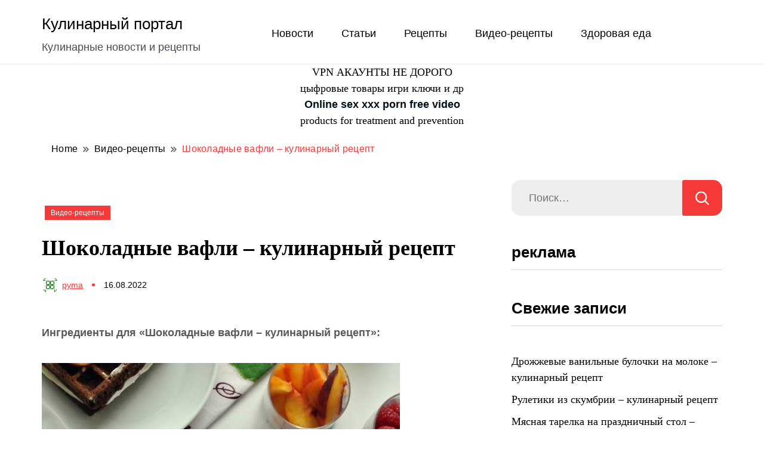

--- FILE ---
content_type: text/html; charset=UTF-8
request_url: https://culinaria-recept.ru/shokoladnye-vafli-kylinarnyi-recept/
body_size: 9810
content:
		<!DOCTYPE html>
		<html lang="ru-RU">
		<head itemscope itemtype="https://schema.org/WebSite">
		<meta charset="UTF-8">
		<meta name="viewport" content="width=device-width, initial-scale=1">
		<link rel="profile" href="http://gmpg.org/xfn/11">
		<title>Шоколадные вафли – кулинарный рецепт &#8212; Кулинарный портал</title>
<link rel="alternate" type="application/rss+xml" title="Кулинарный портал &raquo; Лента" href="https://culinaria-recept.ru/feed/" />
<link rel="alternate" type="application/rss+xml" title="Кулинарный портал &raquo; Лента комментариев" href="https://culinaria-recept.ru/comments/feed/" />
		<script type="text/javascript">
			window._wpemojiSettings = {"baseUrl":"https:\/\/s.w.org\/images\/core\/emoji\/72x72\/","ext":".png","source":{"concatemoji":"https:\/\/culinaria-recept.ru\/wp-includes\/js\/wp-emoji-release.min.js?ver=4.5.26"}};
			!function(e,o,t){var a,n,r;function i(e){var t=o.createElement("script");t.src=e,t.type="text/javascript",o.getElementsByTagName("head")[0].appendChild(t)}for(r=Array("simple","flag","unicode8","diversity"),t.supports={everything:!0,everythingExceptFlag:!0},n=0;n<r.length;n++)t.supports[r[n]]=function(e){var t,a,n=o.createElement("canvas"),r=n.getContext&&n.getContext("2d"),i=String.fromCharCode;if(!r||!r.fillText)return!1;switch(r.textBaseline="top",r.font="600 32px Arial",e){case"flag":return r.fillText(i(55356,56806,55356,56826),0,0),3e3<n.toDataURL().length;case"diversity":return r.fillText(i(55356,57221),0,0),a=(t=r.getImageData(16,16,1,1).data)[0]+","+t[1]+","+t[2]+","+t[3],r.fillText(i(55356,57221,55356,57343),0,0),a!=(t=r.getImageData(16,16,1,1).data)[0]+","+t[1]+","+t[2]+","+t[3];case"simple":return r.fillText(i(55357,56835),0,0),0!==r.getImageData(16,16,1,1).data[0];case"unicode8":return r.fillText(i(55356,57135),0,0),0!==r.getImageData(16,16,1,1).data[0]}return!1}(r[n]),t.supports.everything=t.supports.everything&&t.supports[r[n]],"flag"!==r[n]&&(t.supports.everythingExceptFlag=t.supports.everythingExceptFlag&&t.supports[r[n]]);t.supports.everythingExceptFlag=t.supports.everythingExceptFlag&&!t.supports.flag,t.DOMReady=!1,t.readyCallback=function(){t.DOMReady=!0},t.supports.everything||(a=function(){t.readyCallback()},o.addEventListener?(o.addEventListener("DOMContentLoaded",a,!1),e.addEventListener("load",a,!1)):(e.attachEvent("onload",a),o.attachEvent("onreadystatechange",function(){"complete"===o.readyState&&t.readyCallback()})),(a=t.source||{}).concatemoji?i(a.concatemoji):a.wpemoji&&a.twemoji&&(i(a.twemoji),i(a.wpemoji)))}(window,document,window._wpemojiSettings);
		</script>
		<style type="text/css">
img.wp-smiley,
img.emoji {
	display: inline !important;
	border: none !important;
	box-shadow: none !important;
	height: 1em !important;
	width: 1em !important;
	margin: 0 .07em !important;
	vertical-align: -0.1em !important;
	background: none !important;
	padding: 0 !important;
}
</style>
<link rel='stylesheet' id='good-looking-blog-css'  href='https://culinaria-recept.ru/wp-content/themes/good-looking-blog/style.css?ver=4.5.26' type='text/css' media='all' />
<link rel='stylesheet' id='best-recipe-css'  href='https://culinaria-recept.ru/wp-content/themes/best-recipe/style.css?ver=1.0.2' type='text/css' media='all' />
<link rel='stylesheet' id='owl-carousel-css'  href='https://culinaria-recept.ru/wp-content/themes/best-recipe/css/owl.carousel.css?ver=2.3.4' type='text/css' media='all' />
<link rel='stylesheet' id='good-looking-blog-google-fonts-css'  href='https://fonts.googleapis.com/css?family=Playfair+Display%3A300%2C300i%2C400%2C400i%2C700%2C700i%7CMontserrat%3A300%2C300i%2C400%2C400i%2C500%2C500i%2C600%2C600i&#038;subset=latin%2Clatin-ext&#038;display=fallback' type='text/css' media='all' />
<link rel='stylesheet' id='good-looking-blog-style-css'  href='https://culinaria-recept.ru/wp-content/themes/best-recipe/style.css?ver=1.0.2' type='text/css' media='all' />
<script type='text/javascript' src='https://culinaria-recept.ru/wp-includes/js/jquery/jquery.js?ver=1.12.4'></script>
<script type='text/javascript' src='https://culinaria-recept.ru/wp-includes/js/jquery/jquery-migrate.min.js?ver=1.4.1'></script>
<link rel='https://api.w.org/' href='https://culinaria-recept.ru/wp-json/' />
<link rel="EditURI" type="application/rsd+xml" title="RSD" href="https://culinaria-recept.ru/xmlrpc.php?rsd" />
<link rel="wlwmanifest" type="application/wlwmanifest+xml" href="https://culinaria-recept.ru/wp-includes/wlwmanifest.xml" /> 
<link rel='prev' title='Шоколадно-творожные кексы с миндальными лепестками – кулинарный рецепт' href='https://culinaria-recept.ru/shokoladno-tvorojnye-keksy-s-mindalnymi-lepestkami-kylinarnyi-recept/' />
<link rel='next' title='Закусочные сырные булочки &#171;Два сыра&#187; – кулинарный рецепт' href='https://culinaria-recept.ru/zakysochnye-syrnye-bylochki-dva-syra-kylinarnyi-recept/' />
<meta name="generator" content="WordPress 4.5.26" />
<link rel="canonical" href="https://culinaria-recept.ru/shokoladnye-vafli-kylinarnyi-recept/" />
<link rel='shortlink' href='https://culinaria-recept.ru/?p=2344' />
<link rel="alternate" type="application/json+oembed" href="https://culinaria-recept.ru/wp-json/oembed/1.0/embed?url=https%3A%2F%2Fculinaria-recept.ru%2Fshokoladnye-vafli-kylinarnyi-recept%2F" />
<link rel="alternate" type="text/xml+oembed" href="https://culinaria-recept.ru/wp-json/oembed/1.0/embed?url=https%3A%2F%2Fculinaria-recept.ru%2Fshokoladnye-vafli-kylinarnyi-recept%2F&#038;format=xml" />
		<style type="text/css">.recentcomments a{display:inline !important;padding:0 !important;margin:0 !important;}</style>
		</head>

<body class="single single-post postid-2344 single-format-standard rightsidebar" itemscope itemtype="https://schema.org/WebPage">

		<div id="page" class="site">
			<a class="skip-link screen-reader-text" href="#primary">Skip to content</a>
				<header id="masthead" class="site-header style-one" itemscope itemtype="https://schema.org/WPHeader">
			<div class="container">
				<div class="header-wrapper">
					        <div class="site-branding" itemscope itemtype="https://schema.org/Organization">
                            <p class="site-title" itemprop="name"><a href="https://culinaria-recept.ru/" rel="home" itemprop="url">Кулинарный портал</a></p>
                                <p class="site-description" itemprop="description">Кулинарные новости и рецепты</p>
                    </div><!-- .site-branding -->
        					<div class="nav-wrap">
						<div class="header-left">
							            <nav id="site-navigation" class="main-navigation"  itemscope itemtype="https://schema.org/SiteNavigationElement">
                <div class="primary-menu-container"><ul id="primary-menu" class="menu"><li id="menu-item-11" class="menu-item menu-item-type-taxonomy menu-item-object-category menu-item-11"><a href="https://culinaria-recept.ru/category/news/">Новости</a></li>
<li id="menu-item-12" class="menu-item menu-item-type-taxonomy menu-item-object-category menu-item-12"><a href="https://culinaria-recept.ru/category/articles/">Статьи</a></li>
<li id="menu-item-13" class="menu-item menu-item-type-taxonomy menu-item-object-category menu-item-13"><a href="https://culinaria-recept.ru/category/recipes/">Рецепты</a></li>
<li id="menu-item-14" class="menu-item menu-item-type-taxonomy menu-item-object-category current-post-ancestor current-menu-parent current-post-parent menu-item-14"><a href="https://culinaria-recept.ru/category/video-recipes/">Видео-рецепты</a></li>
<li id="menu-item-15" class="menu-item menu-item-type-taxonomy menu-item-object-category menu-item-15"><a href="https://culinaria-recept.ru/category/healthly-food/">Здоровая еда</a></li>
</ul></div>            </nav>
        						</div>
						<div class="header-right">
													</div>
					</div><!-- #site-navigation -->
				</div>
			</div>
			    <div class="mobile-header">
        <div class="header-main">
            <div class="container">
                <div class="mob-nav-site-branding-wrap">
                    <div class="header-center">
                                <div class="site-branding" itemscope itemtype="https://schema.org/Organization">
                            <p class="site-title" itemprop="name"><a href="https://culinaria-recept.ru/" rel="home" itemprop="url">Кулинарный портал</a></p>
                                <p class="site-description" itemprop="description">Кулинарные новости и рецепты</p>
                    </div><!-- .site-branding -->
                            </div>
                    <button id="menu-opener" data-toggle-target=".main-menu-modal" data-toggle-body-class="showing-main-menu-modal" aria-expanded="false" data-set-focus=".close-main-nav-toggle">
                        <span></span>
                        <span></span>
                        <span></span>
                    </button>
                </div>
            </div>
        </div>
        <div class="mobile-header-wrap">
            <div class="mobile-menu-wrapper">
                <nav id="mobile-site-navigation" class="main-navigation mobile-navigation">        
                    <div class="primary-menu-list main-menu-modal cover-modal" data-modal-target-string=".main-menu-modal">                  
                        <button class="close close-main-nav-toggle" data-toggle-target=".main-menu-modal" data-toggle-body-class="showing-main-menu-modal" aria-expanded="false" data-set-focus=".main-menu-modal"></button>
                        <div class="mobile-social-wrap">
                              
                        </div>
                        <div class="mobile-menu" aria-label="Mobile">
                                        <nav id="mobile-navigation" class="main-navigation" >
                <div class="primary-menu-container"><ul id="primary-menu" class="menu"><li class="menu-item menu-item-type-taxonomy menu-item-object-category menu-item-11"><a href="https://culinaria-recept.ru/category/news/">Новости</a></li>
<li class="menu-item menu-item-type-taxonomy menu-item-object-category menu-item-12"><a href="https://culinaria-recept.ru/category/articles/">Статьи</a></li>
<li class="menu-item menu-item-type-taxonomy menu-item-object-category menu-item-13"><a href="https://culinaria-recept.ru/category/recipes/">Рецепты</a></li>
<li class="menu-item menu-item-type-taxonomy menu-item-object-category current-post-ancestor current-menu-parent current-post-parent menu-item-14"><a href="https://culinaria-recept.ru/category/video-recipes/">Видео-рецепты</a></li>
<li class="menu-item menu-item-type-taxonomy menu-item-object-category menu-item-15"><a href="https://culinaria-recept.ru/category/healthly-food/">Здоровая еда</a></li>
</ul></div>            </nav>
                                </div>
                    </div>
                </nav><!-- #mobile-site-navigation -->
            </div>
        </div>  
    </div>
		</header><!-- #masthead -->
	<div style="text-align: center;border:">
<a href="https://marketsaler.ru/">VPN АКАУНТЫ  НЕ ДОРОГО</a><br/><a href="https://gglead.org/ggsel3/?flow=6270">цыфровые товары игри ключи и др</a><br/><a href="https://mobilefuckporn.com"><span style="color: #000F19; font-weight: bold; ">Online sex xxx porn free video</span></a><br/><a href="https://shop24-7.vip">products for treatment and prevention</a><br/> </div>

	<div id="primary" class="content-area">
		<div class="container">
            <div class="breadcrumb-wrapper">
				<header class="page-header"> <div class="container"><div class="breadcrumb-wrapper"><div id="crumbs" itemscope itemtype="http://schema.org/BreadcrumbList">
                <span itemprop="itemListElement" itemscope itemtype="http://schema.org/ListItem">
                    <a href="https://culinaria-recept.ru" itemprop="item"><span itemprop="name">Home</span></a><meta itemprop="position" content="1" /><span class="separator"><svg width="13" height="13" viewBox="0 0 13 13" fill="none" xmlns="http://www.w3.org/2000/svg" aria-label="Breadcrumb Icon"><path d="M6.839 12.02L5.424 10.607L10.024 6.007L5.424 1.407L6.839 0L12.849 6.01L6.84 12.02H6.839ZM1.414 12.02L0 10.607L4.6 6.007L0 1.414L1.414 0L7.425 6.01L1.415 12.02H1.414V12.02Z" fill="#58595B"/></svg></span></span><span itemprop="itemListElement" itemscope itemtype="http://schema.org/ListItem"><a itemprop="item" href="https://culinaria-recept.ru/category/video-recipes/"><span itemprop="name">Видео-рецепты</span></a><meta itemprop="position" content="2" /><span class="separator"><svg width="13" height="13" viewBox="0 0 13 13" fill="none" xmlns="http://www.w3.org/2000/svg" aria-label="Breadcrumb Icon"><path d="M6.839 12.02L5.424 10.607L10.024 6.007L5.424 1.407L6.839 0L12.849 6.01L6.84 12.02H6.839ZM1.414 12.02L0 10.607L4.6 6.007L0 1.414L1.414 0L7.425 6.01L1.415 12.02H1.414V12.02Z" fill="#58595B"/></svg></span></span><span class="current" itemprop="itemListElement" itemscope itemtype="http://schema.org/ListItem"><a itemprop="item" href="https://culinaria-recept.ru/shokoladnye-vafli-kylinarnyi-recept/"><span itemprop="name">Шоколадные вафли – кулинарный рецепт</span></a><meta itemprop="position" content="3" /></span></div></div></header><!-- .crumbs -->			</div>
			<div class="page-grid">
				<p><main id="main" class="site-main">
					
<article id="post-2344" class="post-2344 post type-post status-publish format-standard hentry category-video-recipes">
	<div class="post-image">
		
        <div class="post-thumbnail">
                    </div><!-- .post-thumbnail -->

            <header class="entry-header">
            <div class="category--wrapper">
                <span class="category"><a href="https://culinaria-recept.ru/category/video-recipes/">Видео-рецепты</a></span>            </div>
            <div class="entry-title-wrapper">
                <h1 class="entry-title">Шоколадные вафли – кулинарный рецепт</h1>            </div>
                    <div class="auth-details">
            <div class="author-desc">
                 
                    <div class="author-details">
                        <img alt='author' src='https://secure.gravatar.com/avatar/eaa55cf59ab6f2a38d2a8917669ae684?s=28&#038;d=identicon&#038;r=g' srcset='https://secure.gravatar.com/avatar/eaa55cf59ab6f2a38d2a8917669ae684?s=56&amp;d=identicon&amp;r=g 2x' class='avatar avatar-28 photo' height='28' width='28' />                        <div class="author-name">
                            <span class="byline" itemprop="author" itemscope itemtype="https://schema.org/Person"> <span class="author vcard"><a class="url fn n" href="https://culinaria-recept.ru/author/pyma/" itemprop="url"><span itemprop="name">pyma</span></a></span></span>                        </div>
                    </div>
                                    <span class="date">
                        <span class="posted-on"><a href="https://culinaria-recept.ru/shokoladnye-vafli-kylinarnyi-recept/" rel="bookmark"><time class="entry-date published updated" datetime="2022-08-16T05:00:31+00:00" itemprop="datePublished">16.08.2022</time><time class="updated" datetime="2022-08-16T05:00:31+00:00" itemprop="dateModified">16.08.2022</time></a></span>                    </span>
                            </div>
        </div>
            </header>
    		
	</div>
	<div class="content-wrap">
			<div class="entry-content" itemprop="text">
		<p><strong>Ингредиенты для &#171;Шоколадные вафли – кулинарный рецепт&#187;:</strong></p>
<p><img src="/wp-content/uploads/2022/08/ef612846a8b6fb338005cfb53e0fd50f.jpg" /></p>
<p>Домашние вафли &#8212; это вкусно. Шоколадные вафли &#8212; это очень вкусно. Устоять невозможно, но и за фигуру можно сильно не волноваться, ведь это пп-вариант. Такой пп &#8212; вариант, что можно взять их и на пикник.</p>
<p>
      Категория:</p>
<p>          Выпечка<span id="more-2344"></span></p>
<p>          Изделия из теста</p>
<p>          Другие изделия</p>
<p>  Ингредиенты для &laquo;Шоколадные вафли&raquo;:</p>
<p><strong>Вафли</strong></p>
<ul>
<li itemprop="recipeIngredient">
<p>                    Мука овсяная</p>
<p>              (или рисовая, или пшеничная)<br />
                              &mdash;<br />
                120 г
                          </li>
<li itemprop="recipeIngredient">
<p>                    Кефир</p>
<p>              (2,5% жирности)<br />
                              &mdash;<br />
                160 г
                          </li>
<li itemprop="recipeIngredient">
<p>                    Какао-порошок</p>
<p>                              &mdash;<br />
                1,5 ст. л.
                          </li>
<li itemprop="recipeIngredient">
<p>                    Заменитель сахара</p>
<p>              (или 2 столовые ложки сахара)<br />
                              &mdash;<br />
                2 ч. л.
                          </li>
<li itemprop="recipeIngredient">
<p>                    Разрыхлитель теста</p>
<p>                              &mdash;<br />
                1,5 ч. л.
                          </li>
<li itemprop="recipeIngredient">
<p>                    Сахар</p>
<p>              (ванильный)<br />
                              &mdash;<br />
                1 ч. л.
                          </li>
<li itemprop="recipeIngredient">
<p>                    Соль</p>
<p>                              &mdash;<br />
                 по вкусу
                          </li>
<li itemprop="recipeIngredient">
<p>                    Яйцо куриное</p>
<p>                              &mdash;<br />
                2 шт
                          </li>
</ul>
<p><strong>Начинка</strong></p>
<ul>
<li itemprop="recipeIngredient">
<p>                    Сыр творожный</p>
<p>              (ТМ Hohland)<br />
                              &mdash;<br />
                80 г
                          </li>
<li itemprop="recipeIngredient">
<p>                    Творог</p>
<p>              (мягкий)<br />
                              &mdash;<br />
                120 г
                          </li>
<li itemprop="recipeIngredient">
<p>                    Заменитель сахара</p>
<p>              (или сахар)<br />
                              &mdash;<br />
                1 ч. л.
                          </li>
<li itemprop="recipeIngredient">
<p>                    Персик</p>
<p>                              &mdash;<br />
                1 шт
                          </li>
<li itemprop="recipeIngredient">
<p>                    Малина</p>
<p>                              &mdash;<br />
                100 г
                          </li>
</ul>
<p><strong>Время приготовления:</strong> 35 минут</p>
<p>
        <strong>Количество порций:</strong> 2
      </p>
<p>                Пищевая и энергетическая ценность:</p>
<p>            <strong>Готового блюда</strong></p>
<p>            ккал<br />
            <br />
            <strong itemprop="calories"><br />
                1212.8 ккал<br />
            </strong></p>
<p>            белки<br />
            <br />
            <strong itemprop="proteinContent"><br />
                76.2 г<br />
            </strong></p>
<p>            жиры<br />
            <br />
            <strong itemprop="fatContent"><br />
                42.8 г<br />
            </strong></p>
<p>            углеводы<br />
            <br />
            <strong itemprop="carbohydrateContent"><br />
                127 г<br />
            </strong></p>
<p>            <strong>Порции</strong></p>
<p>          ккал<br /><strong>606.4 ккал</strong><br />
          белки<br /><strong>38.1 г</strong><br />
          жиры<br /><strong>21.4 г</strong><br />
          углеводы<br /><strong>63.5 г</strong></p>
<p>            <strong>100 г блюда</strong></p>
<p>          ккал<br /><strong>141 ккал</strong><br />
          белки<br /><strong>8.9 г</strong><br />
          жиры<br /><strong>5 г</strong><br />
          углеводы<br /><strong>14.8 г</strong></p>
<p></p>
<p>          Рецепты к пикнику</p>
<p><img src="/wp-content/uploads/2022/08/0332aabaacb4856ef835541f0db16012.jpg" /></p>
<p>              Запеченные баклажаны с сыром</p>
<p><img src="/wp-content/uploads/2022/08/dbdc1dad15e2ef7cf06997185e58185f.jpg" /></p>
<p>              Шпротная закуска на крекерах</p>
<p><img src="/wp-content/uploads/2022/08/4e204dd4284a77403fd56805d7d518c2.jpg" /></p>
<p>  Рецепт &laquo;Шоколадные вафли&raquo;:</p>
<ul itemprop="recipeInstructions">
<li class="cooking-bl">
<p><img src="/wp-content/uploads/2022/08/523a80d6fa743a5c46373d8d64e208aa.jpg" /></p>
<p>Подготовить продукты.</p>
</li>
<li class="cooking-bl">
<p><img src="/wp-content/uploads/2022/08/2d36b6852b7704c4142af21c17a11f15.jpg" /></p>
<p>К овсяной муке добавить заменитель сахара, какао, разрыхлитель, ванильный сахар.</p>
</li>
<li class="cooking-bl">
<p><img src="/wp-content/uploads/2022/08/c8f961b42d7cb2c6848a2ee89cb0ffd1.jpg" /></p>
<p>Вбить яйца, влить кефир.</p>
</li>
<li class="cooking-bl">
<p><img src="/wp-content/uploads/2022/08/9c4835ef1002e86c42c29b0443f01bc9.jpg" /></p>
<p>Размешать венчиком. Оставить на 5 минут.</p>
</li>
<li class="cooking-bl">
<p><img src="/wp-content/uploads/2022/08/c4868b7f17853c481488e599ea607333.jpg" /></p>
<p>У меня вот такая формочка для выпечки вафель в духовке. Есть несколько электровафельниц и мулитипекарь, но мне захотелось испечь в духовке)</p>
</li>
<li class="cooking-bl">
<p><img src="/wp-content/uploads/2022/08/621722ebed1c6761a23cdf66f5d3f7bd.jpg" /></p>
<p>Налить по 3 столовые ложки теста в каждую вафлю.</p>
</li>
<li class="cooking-bl">
<p><img src="/wp-content/uploads/2022/08/2723181274220c6546db3b0452bff688.jpg" /></p>
<p>Выпекать 8 минут.</p>
</li>
<li class="cooking-bl">
<p><img src="/wp-content/uploads/2022/08/0343186343c457843c1fb2253a3a733b.jpg" /></p>
<p>Затем вынуть форму из духовки, перевернуть, чтобы вынуть вафли и выпекать 4 минуты на другой стороне. Дать вафлям остыть.</p>
</li>
<li class="cooking-bl">
<p><img src="/wp-content/uploads/2022/08/746c53d8fcaf51988426b64665f026ef.jpg" /></p>
<p>Для начинки выложить мягкий творог и творожный сыр. Всыпать заменитель сахар.</p>
</li>
<li class="cooking-bl">
<p><img src="/wp-content/uploads/2022/08/ad6c4cc64fa38fca2925bdd2c0901e48.jpg" /></p>
<p>Взбить миксером.</p>
</li>
<li class="cooking-bl">
<p><img src="/wp-content/uploads/2022/08/90b8c4a25b20e616cabf98bc873da1ca.jpg" /></p>
<p>Смазать 2 вафли.</p>
</li>
<li class="cooking-bl">
<p><img src="/wp-content/uploads/2022/08/85328a229d5f499e3b6a4d65851a9f3c.jpg" /></p>
<p>Собрать сэндвич из вафель.</p>
</li>
<li class="cooking-bl">
<p><img src="/wp-content/uploads/2022/08/14b5241e4c86f96e0e812f2e8c0d7e9d.jpg" /></p>
<p>На одну вафлю выложить нарезанный персик</p>
</li>
<li class="cooking-bl">
<p><img src="/wp-content/uploads/2022/08/962f37e343d56e8454c199650667785f.jpg" /></p>
<p>На другую вафлю выложить ягоды малины.</p>
</li>
</ul>
<p><img src="/wp-content/uploads/2022/08/c4aeb49d665cf0525f557035031ad3db.jpg" /></p>
<p><img src="/wp-content/uploads/2022/08/9124c7d211d97ade7da3dbf3958e8796.jpg" /></p>
<p><img src="/wp-content/uploads/2022/08/74c3e22632405925bac9f33ecc1db912.jpg" /></p>
<p>Источник: <a href="http://www.povarenok.ru/recipes/show/176520/">povarenok.ru</a></p>
	</div><!-- .entry-content -->
			<footer class="entry-footer">
					</footer><!-- .entry-footer -->
		</div>
</article><!-- #post-2344 -->
			<nav class="post-navigation pagination">
				<div class="nav-links">
											<div class="nav-previous">
							<a href="https://culinaria-recept.ru/shokoladno-tvorojnye-keksy-s-mindalnymi-lepestkami-kylinarnyi-recept/" rel="prev">
								<article class="post">
									<figure class="post-thumbnail">
										        <div class="svg-holder">
            <svg class="fallback-svg" viewBox="0 0 300 300" preserveAspectRatio="none">
                <rect width="300" height="300" style="fill:#b2b2b2;"></rect>
            </svg>
        </div>
        									</figure>
								<div class="pagination-details">
									<span class="meta-nav">Previous</span>
									<header class="entry-header">
										<h3 class="entry-title">Шоколадно-творожные кексы с миндальными лепестками – кулинарный рецепт</h3>  
									</header>
								</div>
								</article>
							</a>
						</div>
											<div class="nav-next">
							<a href="https://culinaria-recept.ru/zakysochnye-syrnye-bylochki-dva-syra-kylinarnyi-recept/" rel="next">
								<article class="post">
									<figure class="post-thumbnail">
										        <div class="svg-holder">
            <svg class="fallback-svg" viewBox="0 0 300 300" preserveAspectRatio="none">
                <rect width="300" height="300" style="fill:#b2b2b2;"></rect>
            </svg>
        </div>
        									
									</figure>
									<div class="pagination-details">
										<span class="meta-nav">Next</span>
									<header class="entry-header">
										<h3 class="entry-title">Закусочные сырные булочки &#171;Два сыра&#187; – кулинарный рецепт</h3>
									</header>
								</article>
							</a>
						</div>
									</div>	
			</nav>
		        <div class="additional-post">
            <h3 class="post-title">You might also like</h3>            <div class="section-grid">
                                <article class="post">
                    <div class="image">
                        <a href="https://culinaria-recept.ru/pirojki-pridorojnye-kylinarnyi-recept/" class="post-thumbnail">
                            <img width="420" height="345" src="https://culinaria-recept.ru/wp-content/uploads/2025/03/119775f98c7a2b5a5fe0f705bf3e50dc-420x345.jpg" class="attachment-good_looking_blog_archive size-good_looking_blog_archive wp-post-image" alt="119775f98c7a2b5a5fe0f705bf3e50dc" itemprop="image" srcset="https://culinaria-recept.ru/wp-content/uploads/2025/03/119775f98c7a2b5a5fe0f705bf3e50dc-420x345.jpg 420w, https://culinaria-recept.ru/wp-content/uploads/2025/03/119775f98c7a2b5a5fe0f705bf3e50dc-447x367.jpg 447w" sizes="(max-width: 420px) 100vw, 420px" />                        </a>
                    </div>
                    <header class="entry-header">
                        <div class="entry-meta">
                            <span class="category"><a href="https://culinaria-recept.ru/category/video-recipes/">Видео-рецепты</a></span>      
                        </div> 
						<div class="entry-details">
							<h3 class="entry-title"><a href="https://culinaria-recept.ru/pirojki-pridorojnye-kylinarnyi-recept/" rel="bookmark">Пирожки «Придорожные» – кулинарный рецепт</a></h3>						</div>
                                <div class="auth-details">
            <div class="author-desc">            
                <div class="author-details">
                    <img alt='author' src='https://secure.gravatar.com/avatar/eaa55cf59ab6f2a38d2a8917669ae684?s=28&#038;d=identicon&#038;r=g' srcset='https://secure.gravatar.com/avatar/eaa55cf59ab6f2a38d2a8917669ae684?s=56&amp;d=identicon&amp;r=g 2x' class='avatar avatar-28 photo' height='28' width='28' />                    <div class="author-name">
                        <span class="byline" itemprop="author" itemscope itemtype="https://schema.org/Person"> <span class="author vcard"><a class="url fn n" href="https://culinaria-recept.ru/author/pyma/" itemprop="url"><span itemprop="name">pyma</span></a></span></span>                    </div>
                </div>
                <span class="date">
                    <span class="posted-on"><a href="https://culinaria-recept.ru/pirojki-pridorojnye-kylinarnyi-recept/" rel="bookmark"><time class="entry-date published updated" datetime="2025-03-10T15:00:05+00:00" itemprop="datePublished">10.03.2025</time><time class="updated" datetime="2025-03-10T15:00:05+00:00" itemprop="dateModified">10.03.2025</time></a></span>                </span>
				            </div>
        </div>
                     
                    </header>
                </article>
                                <article class="post">
                    <div class="image">
                        <a href="https://culinaria-recept.ru/zakyska-s-syrom-i-olivkami-kylinarnyi-recept/" class="post-thumbnail">
                                    <div class="svg-holder">
            <svg class="fallback-svg" viewBox="0 0 420 345" preserveAspectRatio="none">
                <rect width="420" height="345" style="fill:#b2b2b2;"></rect>
            </svg>
        </div>
                                </a>
                    </div>
                    <header class="entry-header">
                        <div class="entry-meta">
                            <span class="category"><a href="https://culinaria-recept.ru/category/video-recipes/">Видео-рецепты</a></span>      
                        </div> 
						<div class="entry-details">
							<h3 class="entry-title"><a href="https://culinaria-recept.ru/zakyska-s-syrom-i-olivkami-kylinarnyi-recept/" rel="bookmark">Закуска с сыром и оливками – кулинарный рецепт</a></h3>						</div>
                                <div class="auth-details">
            <div class="author-desc">            
                <div class="author-details">
                    <img alt='author' src='https://secure.gravatar.com/avatar/eaa55cf59ab6f2a38d2a8917669ae684?s=28&#038;d=identicon&#038;r=g' srcset='https://secure.gravatar.com/avatar/eaa55cf59ab6f2a38d2a8917669ae684?s=56&amp;d=identicon&amp;r=g 2x' class='avatar avatar-28 photo' height='28' width='28' />                    <div class="author-name">
                        <span class="byline" itemprop="author" itemscope itemtype="https://schema.org/Person"> <span class="author vcard"><a class="url fn n" href="https://culinaria-recept.ru/author/pyma/" itemprop="url"><span itemprop="name">pyma</span></a></span></span>                    </div>
                </div>
                <span class="date">
                    <span class="posted-on"><a href="https://culinaria-recept.ru/zakyska-s-syrom-i-olivkami-kylinarnyi-recept/" rel="bookmark"><time class="entry-date published updated" datetime="2022-06-15T20:23:55+00:00" itemprop="datePublished">15.06.2022</time><time class="updated" datetime="2022-06-15T20:23:55+00:00" itemprop="dateModified">15.06.2022</time></a></span>                </span>
				            </div>
        </div>
                     
                    </header>
                </article>
                    		
            </div>
            
                        </div>
        				</main><!-- #main --><p>
				
<aside id="secondary" class="widget-area" role="complementary" itemscope itemtype="http://schema.org/WPSideBar">
	<section id="search-2" class="widget widget_search"><form role="search" method="get" class="search-form" action="https://culinaria-recept.ru/">
				<label>
					<span class="screen-reader-text">Найти:</span>
					<input type="search" class="search-field" placeholder="Поиск&hellip;" value="" name="s" />
				</label>
				<input type="submit" class="search-submit" value="Поиск" />
			</form></section><section id="execphp-4" class="widget widget_execphp"><h2 class="widget-title" itemprop="name">реклама</h2>			<div class="execphpwidget"><script async src="https://pagead2.googlesyndication.com/pagead/js/adsbygoogle.js?client=ca-pub-8530664417964629"
     crossorigin="anonymous"></script></div>
		</section>		<section id="recent-posts-2" class="widget widget_recent_entries">		<h2 class="widget-title" itemprop="name">Свежие записи</h2>		<ul>
					<li>
				<a href="https://culinaria-recept.ru/drojjevye-vanilnye-bylochki-na-moloke-kylinarnyi-recept/">Дрожжевые ванильные булочки на молоке – кулинарный рецепт</a>
						</li>
					<li>
				<a href="https://culinaria-recept.ru/ryletiki-iz-skymbrii-kylinarnyi-recept/">Рулетики из скумбрии – кулинарный рецепт</a>
						</li>
					<li>
				<a href="https://culinaria-recept.ru/miasnaia-tarelka-na-prazdnichnyi-stol-kylinarnyi-recept/">Мясная тарелка на праздничный стол – кулинарный рецепт</a>
						</li>
					<li>
				<a href="https://culinaria-recept.ru/lepeshki-iz-kabachkov-i-grechnevoi-krypy-kylinarnyi-recept/">Лепешки из кабачков и гречневой крупы – кулинарный рецепт</a>
						</li>
					<li>
				<a href="https://culinaria-recept.ru/jarenaia-svinina-po-nemecki-kylinarnyi-recept/">Жареная свинина по немецки – кулинарный рецепт</a>
						</li>
				</ul>
		</section>		<section id="recent-comments-2" class="widget widget_recent_comments"><h2 class="widget-title" itemprop="name">Свежие комментарии</h2><ul id="recentcomments"></ul></section><section id="archives-2" class="widget widget_archive"><h2 class="widget-title" itemprop="name">Архивы</h2>		<ul>
			<li><a href='https://culinaria-recept.ru/2025/11/'>Ноябрь 2025</a></li>
	<li><a href='https://culinaria-recept.ru/2025/10/'>Октябрь 2025</a></li>
	<li><a href='https://culinaria-recept.ru/2025/09/'>Сентябрь 2025</a></li>
	<li><a href='https://culinaria-recept.ru/2025/08/'>Август 2025</a></li>
	<li><a href='https://culinaria-recept.ru/2025/07/'>Июль 2025</a></li>
	<li><a href='https://culinaria-recept.ru/2025/06/'>Июнь 2025</a></li>
	<li><a href='https://culinaria-recept.ru/2025/05/'>Май 2025</a></li>
	<li><a href='https://culinaria-recept.ru/2025/04/'>Апрель 2025</a></li>
	<li><a href='https://culinaria-recept.ru/2025/03/'>Март 2025</a></li>
	<li><a href='https://culinaria-recept.ru/2025/02/'>Февраль 2025</a></li>
	<li><a href='https://culinaria-recept.ru/2025/01/'>Январь 2025</a></li>
	<li><a href='https://culinaria-recept.ru/2024/12/'>Декабрь 2024</a></li>
	<li><a href='https://culinaria-recept.ru/2024/11/'>Ноябрь 2024</a></li>
	<li><a href='https://culinaria-recept.ru/2024/10/'>Октябрь 2024</a></li>
	<li><a href='https://culinaria-recept.ru/2024/09/'>Сентябрь 2024</a></li>
	<li><a href='https://culinaria-recept.ru/2024/08/'>Август 2024</a></li>
	<li><a href='https://culinaria-recept.ru/2024/07/'>Июль 2024</a></li>
	<li><a href='https://culinaria-recept.ru/2024/06/'>Июнь 2024</a></li>
	<li><a href='https://culinaria-recept.ru/2024/05/'>Май 2024</a></li>
	<li><a href='https://culinaria-recept.ru/2024/04/'>Апрель 2024</a></li>
	<li><a href='https://culinaria-recept.ru/2024/03/'>Март 2024</a></li>
	<li><a href='https://culinaria-recept.ru/2024/02/'>Февраль 2024</a></li>
	<li><a href='https://culinaria-recept.ru/2024/01/'>Январь 2024</a></li>
	<li><a href='https://culinaria-recept.ru/2023/12/'>Декабрь 2023</a></li>
	<li><a href='https://culinaria-recept.ru/2023/11/'>Ноябрь 2023</a></li>
	<li><a href='https://culinaria-recept.ru/2023/10/'>Октябрь 2023</a></li>
	<li><a href='https://culinaria-recept.ru/2023/09/'>Сентябрь 2023</a></li>
	<li><a href='https://culinaria-recept.ru/2023/08/'>Август 2023</a></li>
	<li><a href='https://culinaria-recept.ru/2023/07/'>Июль 2023</a></li>
	<li><a href='https://culinaria-recept.ru/2023/06/'>Июнь 2023</a></li>
	<li><a href='https://culinaria-recept.ru/2023/05/'>Май 2023</a></li>
	<li><a href='https://culinaria-recept.ru/2023/04/'>Апрель 2023</a></li>
	<li><a href='https://culinaria-recept.ru/2023/03/'>Март 2023</a></li>
	<li><a href='https://culinaria-recept.ru/2023/02/'>Февраль 2023</a></li>
	<li><a href='https://culinaria-recept.ru/2023/01/'>Январь 2023</a></li>
	<li><a href='https://culinaria-recept.ru/2022/12/'>Декабрь 2022</a></li>
	<li><a href='https://culinaria-recept.ru/2022/11/'>Ноябрь 2022</a></li>
	<li><a href='https://culinaria-recept.ru/2022/10/'>Октябрь 2022</a></li>
	<li><a href='https://culinaria-recept.ru/2022/09/'>Сентябрь 2022</a></li>
	<li><a href='https://culinaria-recept.ru/2022/08/'>Август 2022</a></li>
	<li><a href='https://culinaria-recept.ru/2022/07/'>Июль 2022</a></li>
	<li><a href='https://culinaria-recept.ru/2022/06/'>Июнь 2022</a></li>
		</ul>
		</section><section id="categories-2" class="widget widget_categories"><h2 class="widget-title" itemprop="name">Рубрики</h2>		<ul>
	<li class="cat-item cat-item-6"><a href="https://culinaria-recept.ru/category/video-recipes/" >Видео-рецепты</a>
</li>
	<li class="cat-item cat-item-5"><a href="https://culinaria-recept.ru/category/healthly-food/" >Здоровая еда</a>
</li>
	<li class="cat-item cat-item-4"><a href="https://culinaria-recept.ru/category/articles/" >Статьи</a>
</li>
		</ul>
</section><section id="meta-2" class="widget widget_meta"><h2 class="widget-title" itemprop="name">Мета</h2>			<ul>
						<li><a href="https://culinaria-recept.ru/wp-login.php">Войти</a></li>
			<li><a href="https://culinaria-recept.ru/feed/"><abbr title="Really Simple Syndication">RSS</abbr> записей</a></li>
			<li><a href="https://culinaria-recept.ru/comments/feed/"><abbr title="Really Simple Syndication">RSS</abbr> комментариев</a></li>
			<li><a href="https://ru.wordpress.org/" title="Сайт работает на WordPress &#8212; современной персональной платформе для публикаций.">WordPress.org</a></li>			</ul>
			</section></aside><!-- #secondary -->			</div>
		</div>
	</div>
	<footer id="colophon" class="site-footer" itemscope itemtype="https://schema.org/WPFooter">
                    <div class="footer-top">
                <div class="container">
                    <div class="grid column-4">
                                            <div class="col">
                           <section id="archives-4" class="widget widget_archive"><h2 class="widget-title" itemprop="name">Архивы</h2>		<ul>
			<li><a href='https://culinaria-recept.ru/2025/11/'>Ноябрь 2025</a></li>
	<li><a href='https://culinaria-recept.ru/2025/10/'>Октябрь 2025</a></li>
	<li><a href='https://culinaria-recept.ru/2025/09/'>Сентябрь 2025</a></li>
	<li><a href='https://culinaria-recept.ru/2025/08/'>Август 2025</a></li>
	<li><a href='https://culinaria-recept.ru/2025/07/'>Июль 2025</a></li>
	<li><a href='https://culinaria-recept.ru/2025/06/'>Июнь 2025</a></li>
	<li><a href='https://culinaria-recept.ru/2025/05/'>Май 2025</a></li>
	<li><a href='https://culinaria-recept.ru/2025/04/'>Апрель 2025</a></li>
	<li><a href='https://culinaria-recept.ru/2025/03/'>Март 2025</a></li>
	<li><a href='https://culinaria-recept.ru/2025/02/'>Февраль 2025</a></li>
	<li><a href='https://culinaria-recept.ru/2025/01/'>Январь 2025</a></li>
	<li><a href='https://culinaria-recept.ru/2024/12/'>Декабрь 2024</a></li>
	<li><a href='https://culinaria-recept.ru/2024/11/'>Ноябрь 2024</a></li>
	<li><a href='https://culinaria-recept.ru/2024/10/'>Октябрь 2024</a></li>
	<li><a href='https://culinaria-recept.ru/2024/09/'>Сентябрь 2024</a></li>
	<li><a href='https://culinaria-recept.ru/2024/08/'>Август 2024</a></li>
	<li><a href='https://culinaria-recept.ru/2024/07/'>Июль 2024</a></li>
	<li><a href='https://culinaria-recept.ru/2024/06/'>Июнь 2024</a></li>
	<li><a href='https://culinaria-recept.ru/2024/05/'>Май 2024</a></li>
	<li><a href='https://culinaria-recept.ru/2024/04/'>Апрель 2024</a></li>
	<li><a href='https://culinaria-recept.ru/2024/03/'>Март 2024</a></li>
	<li><a href='https://culinaria-recept.ru/2024/02/'>Февраль 2024</a></li>
	<li><a href='https://culinaria-recept.ru/2024/01/'>Январь 2024</a></li>
	<li><a href='https://culinaria-recept.ru/2023/12/'>Декабрь 2023</a></li>
	<li><a href='https://culinaria-recept.ru/2023/11/'>Ноябрь 2023</a></li>
	<li><a href='https://culinaria-recept.ru/2023/10/'>Октябрь 2023</a></li>
	<li><a href='https://culinaria-recept.ru/2023/09/'>Сентябрь 2023</a></li>
	<li><a href='https://culinaria-recept.ru/2023/08/'>Август 2023</a></li>
	<li><a href='https://culinaria-recept.ru/2023/07/'>Июль 2023</a></li>
	<li><a href='https://culinaria-recept.ru/2023/06/'>Июнь 2023</a></li>
	<li><a href='https://culinaria-recept.ru/2023/05/'>Май 2023</a></li>
	<li><a href='https://culinaria-recept.ru/2023/04/'>Апрель 2023</a></li>
	<li><a href='https://culinaria-recept.ru/2023/03/'>Март 2023</a></li>
	<li><a href='https://culinaria-recept.ru/2023/02/'>Февраль 2023</a></li>
	<li><a href='https://culinaria-recept.ru/2023/01/'>Январь 2023</a></li>
	<li><a href='https://culinaria-recept.ru/2022/12/'>Декабрь 2022</a></li>
	<li><a href='https://culinaria-recept.ru/2022/11/'>Ноябрь 2022</a></li>
	<li><a href='https://culinaria-recept.ru/2022/10/'>Октябрь 2022</a></li>
	<li><a href='https://culinaria-recept.ru/2022/09/'>Сентябрь 2022</a></li>
	<li><a href='https://culinaria-recept.ru/2022/08/'>Август 2022</a></li>
	<li><a href='https://culinaria-recept.ru/2022/07/'>Июль 2022</a></li>
	<li><a href='https://culinaria-recept.ru/2022/06/'>Июнь 2022</a></li>
		</ul>
		</section> 
                        </div>
                                            <div class="col">
                           		<section id="recent-posts-4" class="widget widget_recent_entries">		<h2 class="widget-title" itemprop="name">Свежие записи</h2>		<ul>
					<li>
				<a href="https://culinaria-recept.ru/drojjevye-vanilnye-bylochki-na-moloke-kylinarnyi-recept/">Дрожжевые ванильные булочки на молоке – кулинарный рецепт</a>
						</li>
					<li>
				<a href="https://culinaria-recept.ru/ryletiki-iz-skymbrii-kylinarnyi-recept/">Рулетики из скумбрии – кулинарный рецепт</a>
						</li>
					<li>
				<a href="https://culinaria-recept.ru/miasnaia-tarelka-na-prazdnichnyi-stol-kylinarnyi-recept/">Мясная тарелка на праздничный стол – кулинарный рецепт</a>
						</li>
					<li>
				<a href="https://culinaria-recept.ru/lepeshki-iz-kabachkov-i-grechnevoi-krypy-kylinarnyi-recept/">Лепешки из кабачков и гречневой крупы – кулинарный рецепт</a>
						</li>
					<li>
				<a href="https://culinaria-recept.ru/jarenaia-svinina-po-nemecki-kylinarnyi-recept/">Жареная свинина по немецки – кулинарный рецепт</a>
						</li>
				</ul>
		</section>		 
                        </div>
                                            <div class="col">
                           <section id="text-3" class="widget widget_text"><h2 class="widget-title" itemprop="name">Статистика</h2>			<div class="textwidget"><!--LiveInternet counter--><a href="https://www.liveinternet.ru/click"
target="_blank"><img id="licnt3D0A" width="88" height="31" style="border:0"
title="LiveInternet: показано число просмотров и посетителей за 24 часа"
src="[data-uri]"
alt=""/></a><script>(function(d,s){d.getElementById("licnt3D0A").src=
"https://counter.yadro.ru/hit?t52.6;r"+escape(d.referrer)+
((typeof(s)=="undefined")?"":";s"+s.width+"*"+s.height+"*"+
(s.colorDepth?s.colorDepth:s.pixelDepth))+";u"+escape(d.URL)+
";h"+escape(d.title.substring(0,150))+";"+Math.random()})
(document,screen)</script><!--/LiveInternet-->
<a href="https://vetop.org/go/112"><img src="https://vetop.org/image/112" alt="vetop.org" /></a>
<a title="Наша статистика в WiTop.Ru" href="https://witop.ru/in-1476.html">
<img src="https://witop.ru/img-1476.png" alt="WiTop.Ru"/></a><a href="https://top-sid.ru/437.click"><img src="https://top-sid.ru/count-437.gif" alt="top-sid.ru" /></a><a href="https://vetop.ru/go/112"><img src="https://vetop.ru/image/112" alt="vetop.ru" /></a>
</div>
		</section> 
                        </div>
                                            <div class="col">
                           <section id="execphp-2" class="widget widget_execphp"><h2 class="widget-title" itemprop="name">Реклама:</h2>			<div class="execphpwidget"></div>
		</section> 
                        </div>
                                        </div>
                </div>
            </div>
                <div class="footer-bottom">
            <div class="container">
                <div class="site-info"><span class="copy-right">Copyright &copy; </span><span class="author-link">culinaria-recept.ru</span></div> 
            </div>
        </div>
    </footer>
</div><!-- #page -->

<script type='text/javascript' src='https://culinaria-recept.ru/wp-content/themes/best-recipe/js/owl.carousel.js?ver=2.3.4'></script>
<script type='text/javascript'>
/* <![CDATA[ */
var best_recipe_data = {"rtl":"","auto":"","loop":"1"};
/* ]]> */
</script>
<script type='text/javascript' src='https://culinaria-recept.ru/wp-content/themes/best-recipe/js/custom-child.js?ver=1.0.2'></script>
<script type='text/javascript' src='https://culinaria-recept.ru/wp-content/themes/good-looking-blog/inc/assets/js/navigation.js?ver=1.0.2'></script>
<script type='text/javascript' src='https://culinaria-recept.ru/wp-content/themes/good-looking-blog/js/modal-accessibility.min.js?ver=1.0.2'></script>
<script type='text/javascript' src='https://culinaria-recept.ru/wp-content/themes/good-looking-blog/js/custom.min.js?ver=1.0.2'></script>
<script type='text/javascript' src='https://culinaria-recept.ru/wp-includes/js/wp-embed.min.js?ver=4.5.26'></script>

</body>
</html>


--- FILE ---
content_type: text/html; charset=utf-8
request_url: https://www.google.com/recaptcha/api2/aframe
body_size: 268
content:
<!DOCTYPE HTML><html><head><meta http-equiv="content-type" content="text/html; charset=UTF-8"></head><body><script nonce="yBUBWz1wv8kk2Ckt0K-8-w">/** Anti-fraud and anti-abuse applications only. See google.com/recaptcha */ try{var clients={'sodar':'https://pagead2.googlesyndication.com/pagead/sodar?'};window.addEventListener("message",function(a){try{if(a.source===window.parent){var b=JSON.parse(a.data);var c=clients[b['id']];if(c){var d=document.createElement('img');d.src=c+b['params']+'&rc='+(localStorage.getItem("rc::a")?sessionStorage.getItem("rc::b"):"");window.document.body.appendChild(d);sessionStorage.setItem("rc::e",parseInt(sessionStorage.getItem("rc::e")||0)+1);localStorage.setItem("rc::h",'1768626291654');}}}catch(b){}});window.parent.postMessage("_grecaptcha_ready", "*");}catch(b){}</script></body></html>

--- FILE ---
content_type: application/javascript
request_url: https://culinaria-recept.ru/wp-content/themes/good-looking-blog/js/custom.min.js?ver=1.0.2
body_size: 533
content:
/*! good-looking-blog 1.0.2 2022-02-01 9:26:30 PM */

jQuery(document).ready(function(e){e(".header-search > button").on("click",function(){e(".header-search-form").fadeIn(),e(".search-field").focus()}),e(".header-search .close").on("click",function(){e(".header-search-form").fadeOut()}),e(".search-form").on("click",function(e){e.stopPropagation()}),e(".header-search-form").on("click",function(){e(".header-search-form").fadeOut()}),e('<button class="angle-down"> </button>').insertAfter(e(".main-navigation.mobile-navigation ul .menu-item-has-children > a")),e(".main-navigation.mobile-navigation ul li .angle-down").on("click",function(){e(this).next().slideToggle(),e(this).toggleClass("active")});var n,o=document.querySelector("#wpadminbar");function i(){null!==document.querySelector(".site-header.style-one")&&(document.querySelector(".site-header.style-one").style.top=n+"px")}null!==o&&(n=o.offsetHeight,document.querySelector(".header-bottom-slide-inner")),window.addEventListener("resize",function(){i()}),window.addEventListener("load",function(){i()}),e(".menu li a, .menu li").on("focus",function(){e(this).parents("li").addClass("focus")}).blur(function(){e(this).parents("li").removeClass("focus")}),e("#menu-opener").on("click",function(){e("body").addClass("menu-open"),e(".mobile-menu-wrapper .primary-menu-list").addClass("toggled")}),e(".mobile-menu-wrapper .close-main-nav-toggle ").on("click",function(){e("body").removeClass("menu-open"),e(".mobile-menu-wrapper .primary-menu-list").removeClass("toggled")})});

--- FILE ---
content_type: application/javascript
request_url: https://culinaria-recept.ru/wp-content/themes/good-looking-blog/js/modal-accessibility.min.js?ver=1.0.2
body_size: 2113
content:
/*! good-looking-blog 1.0.2 2022-02-01 9:26:30 PM */

var goodlookingblog=goodlookingblog||{};function goodlookingblogDomReady(e){if("function"==typeof e)return"interactive"===document.readyState||"complete"===document.readyState?e():void document.addEventListener("DOMContentLoaded",e,!1)}function goodlookingblogToggleAttribute(e,t,o,n){void 0===o&&(o=!0),void 0===n&&(n=!1),e.getAttribute(t)!==o?e.setAttribute(t,o):e.setAttribute(t,n)}function goodlookingblogFindParents(e,o){var n=[];return function e(t){t=t.parentNode;t instanceof HTMLElement&&(t.matches(o)&&n.push(t),e(t))}(e),n}goodlookingblog.createEvent=function(e){var t;return"function"==typeof window.Event?t=new Event(e):(t=document.createEvent("Event")).initEvent(e,!0,!1),t},goodlookingblog.coverModals={init:function(){document.querySelector(".cover-modal")&&(this.onToggle(),this.closeOnEscape(),this.hideAndShowModals(),this.keepFocusInModal())},onToggle:function(){document.querySelectorAll(".cover-modal").forEach(function(e){e.addEventListener("toggled",function(e){var e=e.target,t=document.body;e.classList.contains("active")?t.classList.add("showing-modal"):(t.classList.remove("showing-modal"),t.classList.add("hiding-modal"),setTimeout(function(){t.classList.remove("hiding-modal")},500))})})},closeOnEscape:function(){document.addEventListener("keydown",function(e){27===e.keyCode&&(e.preventDefault(),document.querySelectorAll(".cover-modal.active").forEach(function(e){this.untoggleModal(e)}.bind(this)))}.bind(this))},hideAndShowModals:function(){var a=document,c=window,e=a.querySelectorAll(".cover-modal"),g=a.documentElement.style,r=a.querySelector("#wpadminbar");function s(e){var t,o=c.pageYOffset;return r?(t=o+r.getBoundingClientRect().height,e?-t:t):0===o?0:-o}function d(){return{"overflow-y":c.innerHeight>a.documentElement.getBoundingClientRect().height?"hidden":"scroll",position:"fixed",width:"100%",top:s(!0)+"px",left:0}}e.forEach(function(i){i.addEventListener("toggle-target-before-inactive",function(e){var t=d(),o=c.pageYOffset,n=Math.abs(s())-o+"px",l=c.matchMedia("(max-width: 600px)");e.target===i&&(Object.keys(t).forEach(function(e){g.setProperty(e,t[e])}),c.goodlookingblog.scrolled=parseInt(t.top,10),r&&(a.body.style.setProperty("padding-top",n),l.matches&&(o>=s()?i.style.setProperty("top",0):i.style.setProperty("top",s()-o+"px"))),i.classList.add("show-modal"))}),i.addEventListener("toggle-target-after-inactive",function(e){e.target===i&&setTimeout(function(){var e=goodlookingblog.toggles.clickedEl;i.classList.remove("show-modal"),Object.keys(d()).forEach(function(e){g.removeProperty(e)}),r&&(a.body.style.removeProperty("padding-top"),i.style.removeProperty("top")),!1!==e&&(e.focus(),e=!1),c.scrollTo(0,Math.abs(c.goodlookingblog.scrolled+s())),c.goodlookingblog.scrolled=0},500)})})},untoggleModal:function(e){var t,o=!1;e.dataset.modalTargetString&&(t=e.dataset.modalTargetString,o=document.querySelector('*[data-toggle-target="'+t+'"]')),o?o.click():e.classList.remove("active")},keepFocusInModal:function(){var g=document;g.addEventListener("keydown",function(e){var t,o,n,l,i,a,c=goodlookingblog.toggles.clickedEl;c&&g.body.classList.contains("showing-modal")&&(n=c.dataset.toggleTarget,a="input, a, button",l=g.querySelector(n),t=l.querySelectorAll(a),t=Array.prototype.slice.call(t),".menu-modal"===n&&(o=(o=window.matchMedia("(min-width: 9999px)").matches)?".expanded-menu":".mobile-menu",(t=t.filter(function(e){return null!==e.closest(o)&&null!==e.offsetParent})).unshift(g.querySelector(".close-nav-toggle")),(i=g.querySelector(".menu-bottom > nav"))&&i.querySelectorAll(a).forEach(function(e){t.push(e)})),".main-menu-modal"===n&&(o=(o=window.matchMedia("(min-width: 1025px)").matches)?".expanded-menu":".mobile-menu",(t=t.filter(function(e){return null!==e.closest(o)&&null!==e.offsetParent})).unshift(g.querySelector(".close-main-nav-toggle")),(i=g.querySelector(".menu-bottom > nav"))&&i.querySelectorAll(a).forEach(function(e){t.push(e)})),c=t[t.length-1],l=t[0],n=g.activeElement,i=9===e.keyCode,!(a=e.shiftKey)&&i&&c===n&&(e.preventDefault(),l.focus()),a&&i&&l===n&&(e.preventDefault(),c.focus()))})}},goodlookingblog.modalMenu={init:function(){this.expandLevel()},expandLevel:function(){document.querySelectorAll(".modal-menu").forEach(function(e){e=e.querySelector(".current-menu-item");e&&goodlookingblogFindParents(e,"li").forEach(function(e){e=e.querySelector(".submenu-toggle");e&&goodlookingblog.toggles.performToggle(e,!0)})})}},goodlookingblog.toggles={clickedEl:!1,init:function(){this.toggle()},performToggle:function(e,n){var l,i,a=this,c=document,g=e,r=g.dataset.toggleTarget,s="active";c.querySelectorAll(".show-modal").length||(a.clickedEl=c.activeElement),(l="next"===r?g.nextSibling:c.querySelector(r)).classList.contains(s)?l.dispatchEvent(goodlookingblog.createEvent("toggle-target-before-active")):l.dispatchEvent(goodlookingblog.createEvent("toggle-target-before-inactive")),i=g.dataset.classToToggle||s,e=0,l.classList.contains("cover-modal")&&(e=10),setTimeout(function(){var e,t=l.classList.contains("sub-menu")?g.closest(".menu-item").querySelector(".sub-menu"):l,o=g.dataset.toggleDuration;"slidetoggle"!==g.dataset.toggleType||n||"0"===o?t.classList.toggle(i):goodlookingblogMenuToggle(t,o),("next"===r||l.classList.contains("sub-menu")?g:c.querySelector('*[data-toggle-target="'+r+'"]')).classList.toggle(s),goodlookingblogToggleAttribute(g,"aria-expanded","true","false"),a.clickedEl&&-1!==g.getAttribute("class").indexOf("close-")&&goodlookingblogToggleAttribute(a.clickedEl,"aria-expanded","true","false"),g.dataset.toggleBodyClass&&c.body.classList.toggle(g.dataset.toggleBodyClass),g.dataset.setFocus&&(e=c.querySelector(g.dataset.setFocus))&&(l.classList.contains(s)?e.focus():e.blur()),l.dispatchEvent(goodlookingblog.createEvent("toggled")),l.classList.contains(s)?l.dispatchEvent(goodlookingblog.createEvent("toggle-target-after-active")):l.dispatchEvent(goodlookingblog.createEvent("toggle-target-after-inactive"))},e)},toggle:function(){var o=this;document.querySelectorAll("*[data-toggle-target]").forEach(function(t){t.addEventListener("click",function(e){e.preventDefault(),o.performToggle(t)})})}},goodlookingblogDomReady(function(){goodlookingblog.toggles.init(),goodlookingblog.coverModals.init()});